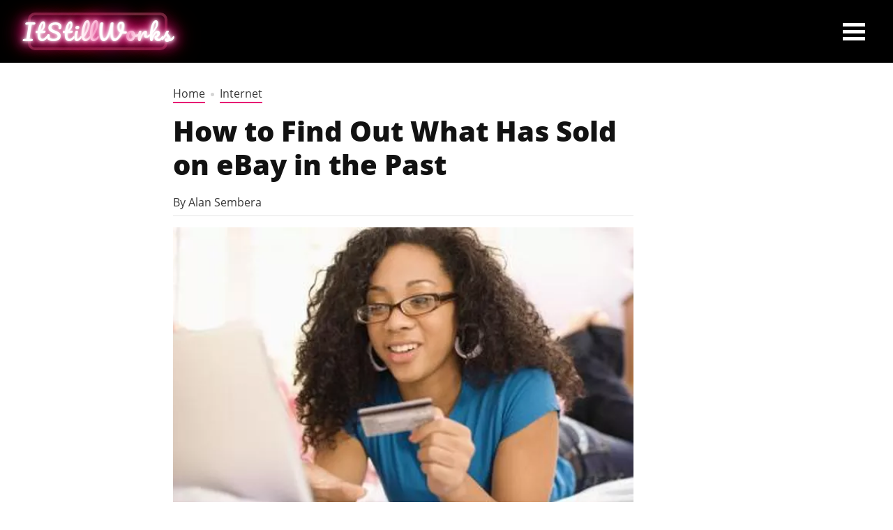

--- FILE ---
content_type: text/html; charset=utf-8
request_url: https://www.google.com/recaptcha/api2/aframe
body_size: 267
content:
<!DOCTYPE HTML><html><head><meta http-equiv="content-type" content="text/html; charset=UTF-8"></head><body><script nonce="VUbtYcV0Mwtw9uGIuylf5A">/** Anti-fraud and anti-abuse applications only. See google.com/recaptcha */ try{var clients={'sodar':'https://pagead2.googlesyndication.com/pagead/sodar?'};window.addEventListener("message",function(a){try{if(a.source===window.parent){var b=JSON.parse(a.data);var c=clients[b['id']];if(c){var d=document.createElement('img');d.src=c+b['params']+'&rc='+(localStorage.getItem("rc::a")?sessionStorage.getItem("rc::b"):"");window.document.body.appendChild(d);sessionStorage.setItem("rc::e",parseInt(sessionStorage.getItem("rc::e")||0)+1);localStorage.setItem("rc::h",'1763499725744');}}}catch(b){}});window.parent.postMessage("_grecaptcha_ready", "*");}catch(b){}</script></body></html>